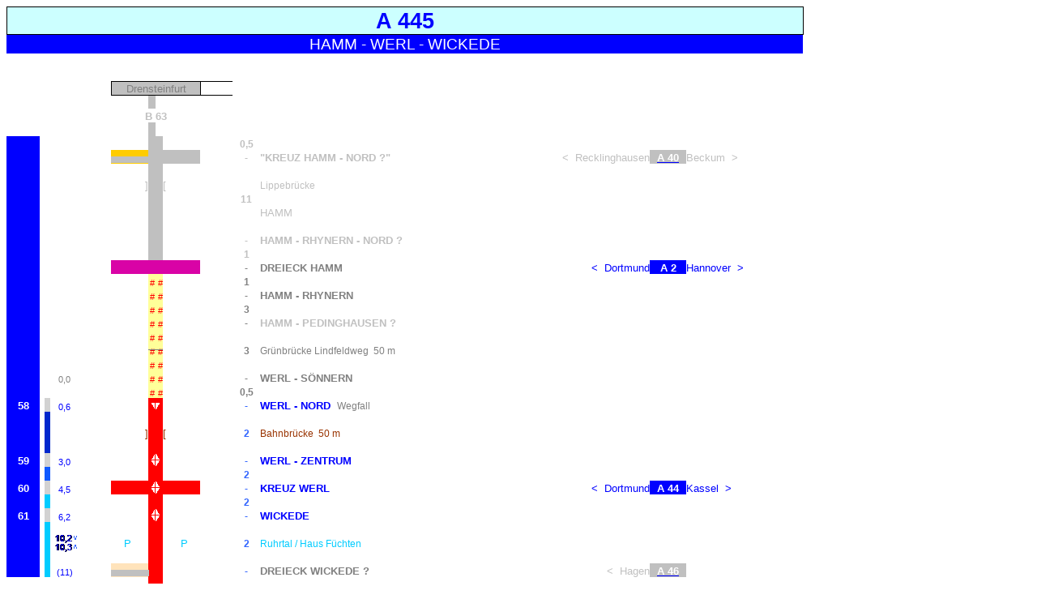

--- FILE ---
content_type: text/html
request_url: https://www.autobahnatlas-online.de/A445.htm
body_size: 5434
content:
<html xmlns:v="urn:schemas-microsoft-com:vml"
xmlns:o="urn:schemas-microsoft-com:office:office"
xmlns:x="urn:schemas-microsoft-com:office:excel"
xmlns="http://www.w3.org/TR/REC-html40">

<head>
<meta http-equiv=Content-Type content="text/html; charset=windows-1252">
<meta name=ProgId content=Excel.Sheet>
<meta name=Generator content="Microsoft Excel 10">
<link rel=File-List href="A445-Dateien/filelist.xml">
<link rel=Edit-Time-Data href="A445-Dateien/editdata.mso">
<link rel=OLE-Object-Data href="A445-Dateien/oledata.mso">
<!--[if !mso]>
<style>
v\:* {behavior:url(#default#VML);}
o\:* {behavior:url(#default#VML);}
x\:* {behavior:url(#default#VML);}
.shape {behavior:url(#default#VML);}
</style>
<![endif]-->
<title>A445 - Autobahnatlas</title>
<!--[if gte mso 9]><xml>
 <o:DocumentProperties>
  <o:Author>PatrickScholl</o:Author>
  <o:LastAuthor>Patrick</o:LastAuthor>
  <o:Created>2004-08-17T13:32:03Z</o:Created>
  <o:LastSaved>2021-12-20T13:51:06Z</o:LastSaved>
  <o:Version>10.6870</o:Version>
 </o:DocumentProperties>
 <o:OfficeDocumentSettings>
  <o:DownloadComponents/>
  <o:LocationOfComponents HRef="file:///E:\msowc.cab"/>
  <o:Colors>
   <o:Color>
    <o:Index>10</o:Index>
    <o:RGB>#0F59FF</o:RGB>
   </o:Color>
   <o:Color>
    <o:Index>13</o:Index>
    <o:RGB>#D80000</o:RGB>
   </o:Color>
   <o:Color>
    <o:Index>16</o:Index>
    <o:RGB>#FFFFFF</o:RGB>
   </o:Color>
   <o:Color>
    <o:Index>37</o:Index>
    <o:RGB>#FFE3BB</o:RGB>
   </o:Color>
   <o:Color>
    <o:Index>38</o:Index>
    <o:RGB>#BA2FFF</o:RGB>
   </o:Color>
   <o:Color>
    <o:Index>46</o:Index>
    <o:RGB>#D2D2D2</o:RGB>
   </o:Color>
   <o:Color>
    <o:Index>48</o:Index>
    <o:RGB>#00C800</o:RGB>
   </o:Color>
   <o:Color>
    <o:Index>50</o:Index>
    <o:RGB>#A90381</o:RGB>
   </o:Color>
   <o:Color>
    <o:Index>51</o:Index>
    <o:RGB>#D903A6</o:RGB>
   </o:Color>
   <o:Color>
    <o:Index>54</o:Index>
    <o:RGB>#0027CC</o:RGB>
   </o:Color>
   <o:Color>
    <o:Index>55</o:Index>
    <o:RGB>#99D7FB</o:RGB>
   </o:Color>
  </o:Colors>
 </o:OfficeDocumentSettings>
</xml><![endif]-->
<style>
<!--table
	{mso-displayed-decimal-separator:"\,";
	mso-displayed-thousand-separator:"\.";}
@page
	{margin:.98in .79in .98in .79in;
	mso-header-margin:.49in;
	mso-footer-margin:.49in;}
.font7
	{color:blue;
	font-size:8.0pt;
	font-weight:400;
	font-style:normal;
	text-decoration:none;
	font-family:Arial, sans-serif;
	mso-font-charset:0;}
.font22
	{color:gray;
	font-size:9.0pt;
	font-weight:400;
	font-style:normal;
	text-decoration:none;
	font-family:Arial, sans-serif;
	mso-font-charset:0;}
tr
	{mso-height-source:auto;}
col
	{mso-width-source:auto;}
br
	{mso-data-placement:same-cell;}
.style21
	{color:blue;
	font-size:10.0pt;
	font-weight:400;
	font-style:normal;
	text-decoration:underline;
	text-underline-style:single;
	font-family:Arial;
	mso-generic-font-family:auto;
	mso-font-charset:0;
	mso-style-name:Hyperlink;
	mso-style-id:8;}
a:link
	{color:blue;
	font-size:10.0pt;
	font-weight:400;
	font-style:normal;
	text-decoration:underline;
	text-underline-style:single;
	font-family:Arial;
	mso-generic-font-family:auto;
	mso-font-charset:0;}
a:visited
	{color:purple;
	font-size:10.0pt;
	font-weight:400;
	font-style:normal;
	text-decoration:underline;
	text-underline-style:single;
	font-family:Arial;
	mso-generic-font-family:auto;
	mso-font-charset:0;}
.style0
	{mso-number-format:General;
	text-align:general;
	vertical-align:bottom;
	white-space:nowrap;
	mso-rotate:0;
	mso-background-source:auto;
	mso-pattern:auto;
	color:windowtext;
	font-size:10.0pt;
	font-weight:400;
	font-style:normal;
	text-decoration:none;
	font-family:Arial;
	mso-generic-font-family:auto;
	mso-font-charset:0;
	border:none;
	mso-protection:locked visible;
	mso-style-name:Standard;
	mso-style-id:0;}
td
	{mso-style-parent:style0;
	padding:0px;
	mso-ignore:padding;
	color:windowtext;
	font-size:10.0pt;
	font-weight:400;
	font-style:normal;
	text-decoration:none;
	font-family:Arial;
	mso-generic-font-family:auto;
	mso-font-charset:0;
	mso-number-format:General;
	text-align:general;
	vertical-align:bottom;
	border:none;
	mso-background-source:auto;
	mso-pattern:auto;
	mso-protection:locked visible;
	white-space:nowrap;
	mso-rotate:0;}
.xl24
	{mso-style-parent:style0;
	color:black;
	font-family:Arial, sans-serif;
	mso-font-charset:0;
	mso-number-format:"\@";
	background:white;
	mso-pattern:auto none;}
.xl25
	{mso-style-parent:style0;
	color:white;
	font-weight:700;
	font-family:Arial, sans-serif;
	mso-font-charset:0;
	mso-number-format:"\@";
	text-align:center;
	background:white;
	mso-pattern:auto none;}
.xl26
	{mso-style-parent:style0;
	color:blue;
	font-size:8.0pt;
	font-family:Arial, sans-serif;
	mso-font-charset:0;
	mso-number-format:"\@";
	text-align:center;
	background:white;
	mso-pattern:auto none;}
.xl27
	{mso-style-parent:style0;
	color:black;
	font-family:Arial, sans-serif;
	mso-font-charset:0;
	mso-number-format:"\@";
	text-align:center;
	background:white;
	mso-pattern:auto none;}
.xl28
	{mso-style-parent:style0;
	color:red;
	font-size:9.0pt;
	font-weight:700;
	font-family:Arial, sans-serif;
	mso-font-charset:0;
	mso-number-format:"\@";
	text-align:center;
	background:white;
	mso-pattern:auto none;}
.xl29
	{mso-style-parent:style0;
	color:blue;
	font-family:Arial, sans-serif;
	mso-font-charset:0;
	mso-number-format:"\@";
	background:white;
	mso-pattern:auto none;}
.xl30
	{mso-style-parent:style0;
	color:blue;
	font-family:Arial, sans-serif;
	mso-font-charset:0;
	mso-number-format:"\@";
	text-align:right;
	background:white;
	mso-pattern:auto none;}
.xl31
	{mso-style-parent:style0;
	color:blue;
	font-family:Arial, sans-serif;
	mso-font-charset:0;
	mso-number-format:"\@";
	text-align:left;
	background:white;
	mso-pattern:auto none;}
.xl32
	{mso-style-parent:style0;
	color:white;
	font-weight:700;
	font-family:Arial, sans-serif;
	mso-font-charset:0;
	mso-number-format:"\@";
	text-align:center;}
.xl33
	{mso-style-parent:style0;
	color:black;
	font-family:Arial, sans-serif;
	mso-font-charset:0;
	mso-number-format:"\@";}
.xl34
	{mso-style-parent:style0;
	color:black;
	font-family:Arial, sans-serif;
	mso-font-charset:0;
	mso-number-format:"\@";
	text-align:center;}
.xl35
	{mso-style-parent:style0;
	color:red;
	font-size:9.0pt;
	font-weight:700;
	font-family:Arial, sans-serif;
	mso-font-charset:0;
	mso-number-format:"\@";
	text-align:center;}
.xl36
	{mso-style-parent:style0;
	color:blue;
	font-family:Arial, sans-serif;
	mso-font-charset:0;
	mso-number-format:"\@";}
.xl37
	{mso-style-parent:style0;
	color:blue;
	font-family:Arial, sans-serif;
	mso-font-charset:0;
	mso-number-format:"\@";
	text-align:right;}
.xl38
	{mso-style-parent:style0;
	color:blue;
	font-family:Arial, sans-serif;
	mso-font-charset:0;
	mso-number-format:"\@";
	text-align:left;}
.xl39
	{mso-style-parent:style0;
	color:black;
	font-family:Arial, sans-serif;
	mso-font-charset:0;
	mso-number-format:"\@";
	background:silver;
	mso-pattern:auto none;}
.xl40
	{mso-style-parent:style0;
	color:gray;
	font-weight:700;
	font-family:Arial, sans-serif;
	mso-font-charset:0;
	mso-number-format:"\@";
	text-align:center;}
.xl41
	{mso-style-parent:style0;
	color:white;
	font-weight:700;
	font-family:Arial, sans-serif;
	mso-font-charset:0;
	mso-number-format:"\@";
	text-align:center;
	background:blue;
	mso-pattern:auto none;}
.xl42
	{mso-style-parent:style0;
	color:silver;
	font-size:9.0pt;
	font-weight:700;
	font-family:Arial, sans-serif;
	mso-font-charset:0;
	mso-number-format:"\@";
	text-align:center;}
.xl43
	{mso-style-parent:style0;
	color:silver;
	font-family:Arial, sans-serif;
	mso-font-charset:0;
	mso-number-format:"\@";}
.xl44
	{mso-style-parent:style0;
	color:black;
	font-family:Arial, sans-serif;
	mso-font-charset:0;
	mso-number-format:"\@";
	text-align:center;
	background:#FFCC00;
	mso-pattern:auto none;}
.xl45
	{mso-style-parent:style0;
	color:black;
	font-family:Arial, sans-serif;
	mso-font-charset:0;
	mso-number-format:"\@";
	text-align:center;
	background:silver;
	mso-pattern:auto none;}
.xl46
	{mso-style-parent:style0;
	color:silver;
	font-weight:700;
	font-family:Arial, sans-serif;
	mso-font-charset:0;
	mso-number-format:"\@";}
.xl47
	{mso-style-parent:style0;
	color:silver;
	font-family:Arial, sans-serif;
	mso-font-charset:0;
	mso-number-format:"\@";
	text-align:right;
	background:white;
	mso-pattern:auto none;}
.xl48
	{mso-style-parent:style0;
	color:silver;
	font-family:Arial, sans-serif;
	mso-font-charset:0;
	mso-number-format:"\@";
	text-align:right;}
.xl49
	{mso-style-parent:style21;
	color:white;
	font-weight:700;
	font-family:Arial, sans-serif;
	mso-font-charset:0;
	mso-number-format:"\@";
	text-align:center;
	background:silver;
	mso-pattern:auto none;}
.xl50
	{mso-style-parent:style0;
	color:silver;
	font-family:Arial, sans-serif;
	mso-font-charset:0;
	mso-number-format:"\@";
	text-align:left;}
.xl51
	{mso-style-parent:style0;
	color:silver;
	font-size:9.0pt;
	font-family:Arial, sans-serif;
	mso-font-charset:0;
	mso-number-format:"\@";}
.xl52
	{mso-style-parent:style0;
	color:blue;
	font-family:Arial, sans-serif;
	mso-font-charset:0;
	mso-number-format:"\@";
	text-align:center;
	background:white;
	mso-pattern:auto none;}
.xl53
	{mso-style-parent:style0;
	color:gray;
	font-size:8.0pt;
	font-family:Arial, sans-serif;
	mso-font-charset:0;
	mso-number-format:"\@";
	text-align:center;}
.xl54
	{mso-style-parent:style0;
	color:#D2D2D2;
	font-family:Arial, sans-serif;
	mso-font-charset:0;
	mso-number-format:"\@";}
.xl55
	{mso-style-parent:style0;
	color:black;
	font-family:Arial, sans-serif;
	mso-font-charset:0;
	mso-number-format:"\@";
	text-align:center;
	background:#D903A6;
	mso-pattern:auto none;}
.xl56
	{mso-style-parent:style0;
	color:black;
	font-family:Arial, sans-serif;
	mso-font-charset:0;
	mso-number-format:"\@";
	background:#D903A6;
	mso-pattern:auto none;}
.xl57
	{mso-style-parent:style0;
	color:gray;
	font-size:9.0pt;
	font-weight:700;
	font-family:Arial, sans-serif;
	mso-font-charset:0;
	mso-number-format:"\@";
	text-align:center;}
.xl58
	{mso-style-parent:style0;
	color:gray;
	font-weight:700;
	font-family:Arial, sans-serif;
	mso-font-charset:0;
	mso-number-format:"\@";}
.xl59
	{mso-style-parent:style21;
	color:white;
	font-weight:700;
	font-family:Arial, sans-serif;
	mso-font-charset:0;
	mso-number-format:"\@";
	text-align:center;
	background:blue;
	mso-pattern:auto none;}
.xl60
	{mso-style-parent:style0;
	color:red;
	font-size:8.0pt;
	font-family:Arial, sans-serif;
	mso-font-charset:0;
	mso-number-format:"\@";
	text-align:center;
	background:#FFFF99;
	mso-pattern:auto none;}
.xl61
	{mso-style-parent:style0;
	color:red;
	font-size:8.0pt;
	font-family:Arial, sans-serif;
	mso-font-charset:0;
	mso-number-format:"\@";
	text-align:right;
	background:#FFFF99;
	mso-pattern:auto none;}
.xl62
	{mso-style-parent:style0;
	color:gray;
	font-size:9.0pt;
	font-family:Arial, sans-serif;
	mso-font-charset:0;
	mso-number-format:"\@";
	text-align:center;}
.xl63
	{mso-style-parent:style0;
	mso-number-format:"\@";}
.xl64
	{mso-style-parent:style0;
	color:blue;
	font-weight:700;
	font-family:Arial, sans-serif;
	mso-font-charset:0;
	mso-number-format:"\@";}
.xl65
	{mso-style-parent:style0;
	color:lime;
	font-family:Arial, sans-serif;
	mso-font-charset:0;
	mso-number-format:"\@";
	text-align:center;}
.xl66
	{mso-style-parent:style0;
	mso-number-format:"\@";
	text-align:center;}
.xl67
	{mso-style-parent:style0;
	color:black;
	font-weight:700;
	font-family:Arial, sans-serif;
	mso-font-charset:0;
	mso-number-format:"\@";
	text-align:center;}
.xl68
	{mso-style-parent:style0;
	color:gray;
	font-size:9.0pt;
	font-family:Arial, sans-serif;
	mso-font-charset:0;
	mso-number-format:"\@";}
.xl69
	{mso-style-parent:style0;
	color:gray;
	font-size:8.0pt;
	font-family:Arial, sans-serif;
	mso-font-charset:0;
	mso-number-format:"\@";
	text-align:center;
	background:white;
	mso-pattern:auto none;}
.xl70
	{mso-style-parent:style0;
	color:white;
	font-weight:700;
	font-family:Arial, sans-serif;
	mso-font-charset:0;
	mso-number-format:"\@";
	text-align:center;
	background:#D2D2D2;
	mso-pattern:auto none;}
.xl71
	{mso-style-parent:style0;
	color:black;
	font-family:Arial, sans-serif;
	mso-font-charset:0;
	mso-number-format:"\@";
	background:red;
	mso-pattern:auto none;}
.xl72
	{mso-style-parent:style0;
	color:#3366FF;
	font-size:9.0pt;
	font-weight:700;
	font-family:Arial, sans-serif;
	mso-font-charset:0;
	mso-number-format:"\@";
	text-align:center;}
.xl73
	{mso-style-parent:style0;
	color:white;
	font-weight:700;
	font-family:Arial, sans-serif;
	mso-font-charset:0;
	mso-number-format:"\@";
	text-align:center;
	background:#0027CC;
	mso-pattern:auto none;}
.xl74
	{mso-style-parent:style0;
	color:#993300;
	font-family:Arial, sans-serif;
	mso-font-charset:0;
	mso-number-format:"\@";
	text-align:right;
	background:white;
	mso-pattern:auto none;}
.xl75
	{mso-style-parent:style0;
	mso-number-format:"\@";
	background:red;
	mso-pattern:auto none;}
.xl76
	{mso-style-parent:style0;
	color:#993300;
	font-family:Arial, sans-serif;
	mso-font-charset:0;
	mso-number-format:"\@";
	text-align:left;}
.xl77
	{mso-style-parent:style0;
	color:#993300;
	font-size:9.0pt;
	font-family:Arial, sans-serif;
	mso-font-charset:0;
	mso-number-format:"\@";}
.xl78
	{mso-style-parent:style0;
	color:white;
	font-weight:700;
	font-family:Arial, sans-serif;
	mso-font-charset:0;
	mso-number-format:"\@";
	text-align:center;
	background:#0F59FF;
	mso-pattern:auto none;}
.xl79
	{mso-style-parent:style0;
	color:black;
	font-weight:700;
	font-family:Arial, sans-serif;
	mso-font-charset:0;
	mso-number-format:"\@";
	background:red;
	mso-pattern:auto none;}
.xl80
	{mso-style-parent:style0;
	color:white;
	font-weight:700;
	font-family:Arial, sans-serif;
	mso-font-charset:0;
	mso-number-format:"\@";
	text-align:center;
	background:#00CCFF;
	mso-pattern:auto none;}
.xl81
	{mso-style-parent:style0;
	color:#00CCFF;
	font-family:Arial, sans-serif;
	mso-font-charset:0;
	mso-number-format:"\@";
	text-align:center;}
.xl82
	{mso-style-parent:style0;
	color:#00CCFF;
	font-size:9.0pt;
	font-family:Arial, sans-serif;
	mso-font-charset:0;
	mso-number-format:"\@";}
.xl83
	{mso-style-parent:style0;
	color:black;
	font-family:Arial, sans-serif;
	mso-font-charset:0;
	mso-number-format:"\@";
	text-align:center;
	background:#FFE3BB;
	mso-pattern:auto none;}
.xl84
	{mso-style-parent:style0;
	color:black;
	font-family:Arial, sans-serif;
	mso-font-charset:0;
	mso-number-format:"\@";
	text-align:center;
	background:red;
	mso-pattern:auto none;}
.xl85
	{mso-style-parent:style0;
	color:blue;
	font-size:20.0pt;
	font-weight:700;
	font-family:Arial, sans-serif;
	mso-font-charset:0;
	mso-number-format:"\@";
	text-align:center;
	border-top:.5pt solid windowtext;
	border-right:none;
	border-bottom:none;
	border-left:.5pt solid windowtext;
	background:#CCFFFF;
	mso-pattern:auto none;}
.xl86
	{mso-style-parent:style0;
	color:blue;
	font-size:20.0pt;
	font-weight:700;
	font-family:Arial, sans-serif;
	mso-font-charset:0;
	mso-number-format:"\@";
	text-align:center;
	border-top:.5pt solid windowtext;
	border-right:none;
	border-bottom:none;
	border-left:none;
	background:#CCFFFF;
	mso-pattern:auto none;}
.xl87
	{mso-style-parent:style0;
	color:blue;
	font-size:20.0pt;
	font-weight:700;
	font-family:Arial, sans-serif;
	mso-font-charset:0;
	mso-number-format:"\@";
	text-align:center;
	border-top:.5pt solid windowtext;
	border-right:.5pt solid black;
	border-bottom:none;
	border-left:none;
	background:#CCFFFF;
	mso-pattern:auto none;}
.xl88
	{mso-style-parent:style0;
	color:blue;
	font-size:20.0pt;
	font-weight:700;
	font-family:Arial, sans-serif;
	mso-font-charset:0;
	mso-number-format:"\@";
	text-align:center;
	border-top:none;
	border-right:none;
	border-bottom:.5pt solid black;
	border-left:.5pt solid windowtext;
	background:#CCFFFF;
	mso-pattern:auto none;}
.xl89
	{mso-style-parent:style0;
	color:blue;
	font-size:20.0pt;
	font-weight:700;
	font-family:Arial, sans-serif;
	mso-font-charset:0;
	mso-number-format:"\@";
	text-align:center;
	border-top:none;
	border-right:none;
	border-bottom:.5pt solid black;
	border-left:none;
	background:#CCFFFF;
	mso-pattern:auto none;}
.xl90
	{mso-style-parent:style0;
	color:blue;
	font-size:20.0pt;
	font-weight:700;
	font-family:Arial, sans-serif;
	mso-font-charset:0;
	mso-number-format:"\@";
	text-align:center;
	border-top:none;
	border-right:.5pt solid black;
	border-bottom:.5pt solid black;
	border-left:none;
	background:#CCFFFF;
	mso-pattern:auto none;}
.xl91
	{mso-style-parent:style0;
	color:white;
	font-size:14.0pt;
	font-family:Arial, sans-serif;
	mso-font-charset:0;
	mso-number-format:"\@";
	text-align:center;
	border-top:.5pt solid black;
	border-right:none;
	border-bottom:none;
	border-left:none;
	background:blue;
	mso-pattern:auto none;}
.xl92
	{mso-style-parent:style0;
	color:gray;
	font-family:Arial, sans-serif;
	mso-font-charset:0;
	mso-number-format:"\@";
	text-align:center;
	border-top:.5pt solid windowtext;
	border-right:none;
	border-bottom:.5pt solid windowtext;
	border-left:.5pt solid windowtext;
	background:silver;
	mso-pattern:auto none;}
.xl93
	{mso-style-parent:style0;
	color:gray;
	font-family:Arial, sans-serif;
	mso-font-charset:0;
	mso-number-format:"\@";
	text-align:center;
	border-top:.5pt solid windowtext;
	border-right:none;
	border-bottom:.5pt solid windowtext;
	border-left:none;
	background:silver;
	mso-pattern:auto none;}
.xl94
	{mso-style-parent:style0;
	color:gray;
	font-family:Arial, sans-serif;
	mso-font-charset:0;
	mso-number-format:"\@";
	text-align:center;
	border-top:.5pt solid windowtext;
	border-right:.5pt solid black;
	border-bottom:.5pt solid windowtext;
	border-left:none;
	background:silver;
	mso-pattern:auto none;}
.xl95
	{mso-style-parent:style0;
	color:silver;
	font-weight:700;
	font-family:Arial, sans-serif;
	mso-font-charset:0;
	mso-number-format:"\@";
	text-align:center;}
.xl96
	{mso-style-parent:style21;
	color:#3366FF;
	font-weight:700;
	font-family:Arial, sans-serif;
	mso-font-charset:0;
	mso-number-format:"\@";
	text-align:center;
	background:white;
	mso-pattern:auto none;}
.xl97
	{mso-style-parent:style0;
	color:white;
	mso-number-format:"\@";
	text-align:center;
	border-top:.5pt solid windowtext;
	border-right:none;
	border-bottom:.5pt solid windowtext;
	border-left:.5pt solid windowtext;
	background:blue;
	mso-pattern:auto none;}
.xl98
	{mso-style-parent:style0;
	color:white;
	mso-number-format:"\@";
	text-align:center;
	border-top:.5pt solid windowtext;
	border-right:none;
	border-bottom:.5pt solid windowtext;
	border-left:none;
	background:blue;
	mso-pattern:auto none;}
.xl99
	{mso-style-parent:style0;
	color:white;
	mso-number-format:"\@";
	text-align:center;
	border-top:.5pt solid windowtext;
	border-right:.5pt solid black;
	border-bottom:.5pt solid windowtext;
	border-left:none;
	background:blue;
	mso-pattern:auto none;}
-->
</style>
<!--[if gte mso 9]><xml>
 <x:ExcelWorkbook>
  <x:ExcelWorksheets>
   <x:ExcelWorksheet>
    <x:Name>A445</x:Name>
    <x:WorksheetOptions>
     <x:DefaultColWidth>10</x:DefaultColWidth>
     <x:Selected/>
     <x:TopRowVisible>15</x:TopRowVisible>
     <x:Panes>
      <x:Pane>
       <x:Number>3</x:Number>
       <x:ActiveRow>38</x:ActiveRow>
       <x:ActiveCol>13</x:ActiveCol>
      </x:Pane>
     </x:Panes>
     <x:ProtectContents>False</x:ProtectContents>
     <x:ProtectObjects>False</x:ProtectObjects>
     <x:ProtectScenarios>False</x:ProtectScenarios>
    </x:WorksheetOptions>
   </x:ExcelWorksheet>
  </x:ExcelWorksheets>
  <x:WindowHeight>9105</x:WindowHeight>
  <x:WindowWidth>14895</x:WindowWidth>
  <x:WindowTopX>360</x:WindowTopX>
  <x:WindowTopY>225</x:WindowTopY>
  <x:ProtectStructure>False</x:ProtectStructure>
  <x:ProtectWindows>False</x:ProtectWindows>
 </x:ExcelWorkbook>
 <x:ExcelName>
  <x:Name>Komm</x:Name>
  <x:Formula>='A445'!#REF!</x:Formula>
 </x:ExcelName>
 <x:ExcelName>
  <x:Name>Wickede_46</x:Name>
  <x:Formula>='A445'!$G$39</x:Formula>
 </x:ExcelName>
</xml><![endif]--><!--[if gte mso 9]><xml>
 <o:shapedefaults v:ext="edit" spidmax="1060">
  <o:colormenu v:ext="edit" fillcolor="none [22]"/>
 </o:shapedefaults></xml><![endif]--><!--[if gte mso 9]><xml>
 <o:shapelayout v:ext="edit">
  <o:idmap v:ext="edit" data="1"/>
  <o:regrouptable v:ext="edit">
   <o:entry new="1" old="0"/>
  </o:regrouptable>
 </o:shapelayout></xml><![endif]-->
</head>

<body link=blue vlink=purple class=xl24>

<table x:str border=0 cellpadding=0 cellspacing=0 width=983 style='border-collapse:
 collapse;table-layout:fixed;width:738pt'>
 <col class=xl25 width=40 style='mso-width-source:userset;mso-width-alt:1462;
 width:30pt'>
 <col class=xl25 width=5 style='mso-width-source:userset;mso-width-alt:182;
 width:4pt'>
 <col class=xl25 width=7 style='mso-width-source:userset;mso-width-alt:256;
 width:5pt'>
 <col class=xl26 width=34 style='mso-width-source:userset;mso-width-alt:1243;
 width:26pt'>
 <col class=xl24 width=40 style='mso-width-source:userset;mso-width-alt:1462;
 width:30pt'>
 <col class=xl27 width=40 style='mso-width-source:userset;mso-width-alt:1462;
 width:30pt'>
 <col class=xl27 width=7 style='mso-width-source:userset;mso-width-alt:256;
 width:5pt'>
 <col class=xl24 width=9 span=2 style='mso-width-source:userset;mso-width-alt:
 329;width:7pt'>
 <col class=xl24 width=7 style='mso-width-source:userset;mso-width-alt:256;
 width:5pt'>
 <col class=xl27 width=40 span=2 style='mso-width-source:userset;mso-width-alt:
 1462;width:30pt'>
 <col class=xl28 width=35 style='mso-width-source:userset;mso-width-alt:1280;
 width:26pt'>
 <col class=xl29 width=331 style='mso-width-source:userset;mso-width-alt:12105;
 width:248pt'>
 <col class=xl30 width=150 style='mso-width-source:userset;mso-width-alt:5485;
 width:113pt'>
 <col class=xl25 width=45 style='mso-width-source:userset;mso-width-alt:1645;
 width:34pt'>
 <col class=xl31 width=144 style='mso-width-source:userset;mso-width-alt:5266;
 width:108pt'>
 <tr height=17 style='mso-height-source:userset;height:12.75pt'>
  <td colspan=17 rowspan=2 height=34 class=xl85 width=983 style='border-right:
  .5pt solid black;border-bottom:.5pt solid black;height:25.5pt;width:738pt'>A
  445</td>
 </tr>
 <tr height=17 style='mso-height-source:userset;height:12.75pt'>
 </tr>
 <tr height=24 style='mso-height-source:userset;height:18.0pt'>
  <td colspan=17 height=24 class=xl91 style='height:18.0pt'>HAMM - WERL -
  WICKEDE</td>
 </tr>
 <tr height=17 style='height:12.75pt'>
  <td height=17 class=xl32 style='height:12.75pt'></td>
  <td colspan=2 class=xl25 style='mso-ignore:colspan'>&nbsp;</td>
  <td class=xl26>&nbsp;</td>
  <td class=xl33></td>
  <td colspan=2 class=xl34 style='mso-ignore:colspan'></td>
  <td colspan=3 class=xl33 style='mso-ignore:colspan'></td>
  <td colspan=2 class=xl34 style='mso-ignore:colspan'></td>
  <td class=xl35></td>
  <td class=xl36></td>
  <td class=xl37></td>
  <td class=xl32></td>
  <td class=xl38></td>
 </tr>
 <tr height=17 style='height:12.75pt'>
  <td height=17 class=xl32 style='height:12.75pt'></td>
  <td colspan=2 class=xl25 style='mso-ignore:colspan'>&nbsp;</td>
  <td class=xl26>&nbsp;</td>
  <td class=xl33></td>
  <td colspan=2 class=xl34 style='mso-ignore:colspan'></td>
  <td colspan=3 class=xl33 style='mso-ignore:colspan'></td>
  <td colspan=2 class=xl34 style='mso-ignore:colspan'></td>
  <td class=xl35></td>
  <td class=xl36></td>
  <td class=xl37></td>
  <td class=xl32></td>
  <td class=xl38></td>
 </tr>
 <tr height=17 style='height:12.75pt'>
  <td height=17 class=xl32 style='height:12.75pt'></td>
  <td colspan=2 class=xl25 style='mso-ignore:colspan'>&nbsp;</td>
  <td class=xl26>&nbsp;</td>
  <td class=xl33></td>
  <td colspan=6 class=xl92 style='border-right:.5pt solid black'>Drensteinfurt</td>
  <td class=xl34></td>
  <td class=xl35></td>
  <td class=xl36></td>
  <td class=xl37></td>
  <td class=xl32></td>
  <td class=xl38></td>
 </tr>
 <tr height=17 style='height:12.75pt'>
  <td height=17 class=xl32 style='height:12.75pt'></td>
  <td colspan=2 class=xl25 style='mso-ignore:colspan'>&nbsp;</td>
  <td class=xl26>&nbsp;</td>
  <td class=xl33></td>
  <td colspan=2 class=xl34 style='mso-ignore:colspan'></td>
  <td class=xl39>&nbsp;</td>
  <td colspan=2 class=xl33 style='mso-ignore:colspan'></td>
  <td colspan=2 class=xl34 style='mso-ignore:colspan'></td>
  <td class=xl35></td>
  <td class=xl36></td>
  <td class=xl37></td>
  <td class=xl32></td>
  <td class=xl38></td>
 </tr>
 <tr height=17 style='height:12.75pt'>
  <td height=17 class=xl32 style='height:12.75pt'></td>
  <td colspan=2 class=xl25 style='mso-ignore:colspan'>&nbsp;</td>
  <td class=xl26>&nbsp;</td>
  <td class=xl33></td>
  <td colspan=6 class=xl95>B 63</td>
  <td class=xl40></td>
  <td class=xl35></td>
  <td class=xl36></td>
  <td class=xl37></td>
  <td class=xl32></td>
  <td class=xl38></td>
 </tr>
 <tr height=17 style='height:12.75pt'>
  <td height=17 class=xl32 style='height:12.75pt'></td>
  <td colspan=2 class=xl25 style='mso-ignore:colspan'>&nbsp;</td>
  <td class=xl26>&nbsp;</td>
  <td class=xl33></td>
  <td colspan=2 class=xl34 style='mso-ignore:colspan'></td>
  <td class=xl39>&nbsp;</td>
  <td colspan=2 class=xl33 style='mso-ignore:colspan'></td>
  <td colspan=2 class=xl34 style='mso-ignore:colspan'></td>
  <td class=xl35></td>
  <td class=xl36></td>
  <td class=xl37></td>
  <td class=xl32></td>
  <td class=xl38></td>
 </tr>
 <tr height=17 style='height:12.75pt'>
  <td height=17 class=xl41 style='height:12.75pt'>&nbsp;</td>
  <td colspan=2 class=xl25 style='mso-ignore:colspan'>&nbsp;</td>
  <td class=xl26>&nbsp;</td>
  <td class=xl33></td>
  <td colspan=2 class=xl34 style='mso-ignore:colspan'></td>
  <td colspan=2 class=xl39 style='mso-ignore:colspan'>&nbsp;</td>
  <td class=xl33></td>
  <td colspan=2 class=xl34 style='mso-ignore:colspan'></td>
  <td class=xl42 x:num="0.5">0,5</td>
  <td class=xl43></td>
  <td class=xl37></td>
  <td class=xl32></td>
  <td class=xl38></td>
 </tr>
 <tr height=17 style='mso-height-source:userset;height:12.75pt'>
  <td height=17 class=xl41 style='height:12.75pt'>&nbsp;</td>
  <td colspan=2 class=xl25 style='mso-ignore:colspan'>&nbsp;</td>
  <td class=xl26>&nbsp;</td>
  <td class=xl33></td>
  <td colspan=2 height=17 class=xl44 width=47 style='mso-ignore:colspan-rowspan;
  height:12.75pt;width:35pt'><!--[if gte vml 1]><v:rect id="_x0000_s1048"
   style='position:absolute;margin-left:0;margin-top:6pt;width:35.25pt;
   height:6pt;z-index:5' fillcolor="silver [22]" stroked="f" strokecolor="windowText [64]"
   o:insetmode="auto"/><![endif]--><![if !vml]><span style='mso-ignore:vglayout'>
  <table cellpadding=0 cellspacing=0>
   <tr>
    <td width=0 height=8></td>
   </tr>
   <tr>
    <td></td>
    <td><img width=47 height=8 src="A445-Dateien/image001.gif" v:shapes="_x0000_s1048"></td>
    <td width=0></td>
   </tr>
   <tr>
    <td height=1></td>
   </tr>
  </table>
  </span><![endif]><!--[if !mso & vml]><span style='width:35.25pt;height:12.75pt'></span><![endif]--></td>
  <td colspan=3 class=xl39 style='mso-ignore:colspan'>&nbsp;</td>
  <td class=xl45>&nbsp;</td>
  <td class=xl34></td>
  <td class=xl42>-</td>
  <td class=xl46>&quot;KREUZ HAMM - NORD ?&quot;</td>
  <td class=xl48>&lt;<span style='mso-spacerun:yes'>  </span>Recklinghausen</td>
  <td class=xl49><a href="A40alt.htm#HammN_445"><span style='color:white;
  font-weight:700;text-decoration:none;font-family:Arial, sans-serif;
  mso-font-charset:0'>A 40</span></a></td>
  <td class=xl50>Beckum<span style='mso-spacerun:yes'>  </span>&gt;</td>
 </tr>
 <tr height=17 style='height:12.75pt'>
  <td height=17 class=xl41 style='height:12.75pt'>&nbsp;</td>
  <td colspan=2 class=xl25 style='mso-ignore:colspan'>&nbsp;</td>
  <td class=xl26>&nbsp;</td>
  <td class=xl33></td>
  <td colspan=2 class=xl34 style='mso-ignore:colspan'></td>
  <td colspan=2 class=xl45 style='mso-ignore:colspan'>&nbsp;</td>
  <td colspan=3 class=xl34 style='mso-ignore:colspan'></td>
  <td class=xl42></td>
  <td class=xl43></td>
  <td class=xl37></td>
  <td class=xl32></td>
  <td class=xl38></td>
 </tr>
 <tr height=17 style='height:12.75pt'>
  <td height=17 class=xl41 style='height:12.75pt'>&nbsp;</td>
  <td colspan=2 class=xl25 style='mso-ignore:colspan'>&nbsp;</td>
  <td class=xl26>&nbsp;</td>
  <td class=xl33></td>
  <td class=xl34></td>
  <td class=xl47>]</td>
  <td colspan=2 class=xl45 style='mso-ignore:colspan'>&nbsp;</td>
  <td class=xl50 colspan=2 style='mso-ignore:colspan'>[</td>
  <td class=xl34></td>
  <td class=xl42></td>
  <td class=xl51>Lippebrücke</td>
  <td class=xl37></td>
  <td class=xl32></td>
  <td class=xl38></td>
 </tr>
 <tr height=17 style='height:12.75pt'>
  <td height=17 class=xl41 style='height:12.75pt'>&nbsp;</td>
  <td colspan=2 class=xl25 style='mso-ignore:colspan'>&nbsp;</td>
  <td class=xl26>&nbsp;</td>
  <td class=xl33></td>
  <td colspan=2 class=xl34 style='mso-ignore:colspan'></td>
  <td colspan=2 class=xl45 style='mso-ignore:colspan'>&nbsp;</td>
  <td colspan=3 class=xl34 style='mso-ignore:colspan'></td>
  <td class=xl42 x:num>11</td>
  <td class=xl43></td>
  <td class=xl37></td>
  <td class=xl32></td>
  <td class=xl38></td>
 </tr>
 <tr height=17 style='height:12.75pt'>
  <td height=17 class=xl41 style='height:12.75pt'>&nbsp;</td>
  <td colspan=2 class=xl25 style='mso-ignore:colspan'>&nbsp;</td>
  <td class=xl26>&nbsp;</td>
  <td class=xl33></td>
  <td colspan=2 class=xl34 style='mso-ignore:colspan'></td>
  <td colspan=2 class=xl45 style='mso-ignore:colspan'>&nbsp;</td>
  <td colspan=3 class=xl34 style='mso-ignore:colspan'></td>
  <td class=xl43></td>
  <td class=xl43>HAMM</td>
  <td class=xl37></td>
  <td class=xl32></td>
  <td class=xl38></td>
 </tr>
 <tr height=17 style='height:12.75pt'>
  <td height=17 class=xl41 style='height:12.75pt'>&nbsp;</td>
  <td colspan=2 class=xl25 style='mso-ignore:colspan'>&nbsp;</td>
  <td class=xl26>&nbsp;</td>
  <td class=xl33></td>
  <td colspan=2 class=xl34 style='mso-ignore:colspan'></td>
  <td colspan=2 class=xl45 style='mso-ignore:colspan'>&nbsp;</td>
  <td colspan=3 class=xl34 style='mso-ignore:colspan'></td>
  <td class=xl42></td>
  <td class=xl43></td>
  <td class=xl37></td>
  <td class=xl32></td>
  <td class=xl38></td>
 </tr>
 <tr height=17 style='height:12.75pt'>
  <td height=17 class=xl41 style='height:12.75pt'>&nbsp;</td>
  <td colspan=2 class=xl36 style='mso-ignore:colspan'></td>
  <td class=xl26>&nbsp;</td>
  <td class=xl24>&nbsp;</td>
  <td colspan=2 class=xl34 style='mso-ignore:colspan'></td>
  <td colspan=2 class=xl45 style='mso-ignore:colspan'>&nbsp;</td>
  <td class=xl53></td>
  <td colspan=2 class=xl34 style='mso-ignore:colspan'></td>
  <td class=xl42>-</td>
  <td class=xl46>HAMM - RHYNERN - NORD ?</td>
  <td class=xl37></td>
  <td class=xl32></td>
  <td class=xl38></td>
 </tr>
 <tr height=17 style='height:12.75pt'>
  <td height=17 class=xl41 style='height:12.75pt'>&nbsp;</td>
  <td colspan=2 class=xl36 style='mso-ignore:colspan'></td>
  <td class=xl26>&nbsp;</td>
  <td class=xl24>&nbsp;</td>
  <td colspan=2 class=xl34 style='mso-ignore:colspan'></td>
  <td colspan=2 class=xl45 style='mso-ignore:colspan'>&nbsp;</td>
  <td class=xl53></td>
  <td colspan=2 class=xl34 style='mso-ignore:colspan'></td>
  <td class=xl42 x:num>1</td>
  <td class=xl54></td>
  <td class=xl37></td>
  <td class=xl32></td>
  <td class=xl38></td>
 </tr>
 <tr height=17 style='height:12.75pt'>
  <td height=17 class=xl41 style='height:12.75pt'>&nbsp;</td>
  <td colspan=2 class=xl36 style='mso-ignore:colspan'></td>
  <td class=xl26>&nbsp;</td>
  <td class=xl24>&nbsp;</td>
  <td colspan=4 class=xl55 style='mso-ignore:colspan'>&nbsp;</td>
  <td class=xl56>&nbsp;</td>
  <td class=xl55>&nbsp;</td>
  <td class=xl34></td>
  <td class=xl57>-</td>
  <td class=xl58>DREIECK HAMM</td>
  <td class=xl37>&lt;<span style='mso-spacerun:yes'>  </span>Dortmund</td>
  <td class=xl59><a href="A2.htm#Hamm_445"><span style='color:white;font-weight:
  700;text-decoration:none;font-family:Arial, sans-serif;mso-font-charset:0'>A
  2</span></a></td>
  <td class=xl38>Hannover<span style='mso-spacerun:yes'>  </span>&gt;</td>
 </tr>
 <tr height=17 style='height:12.75pt'>
  <td height=17 class=xl41 style='height:12.75pt'>&nbsp;</td>
  <td colspan=2 class=xl36 style='mso-ignore:colspan'></td>
  <td class=xl26>&nbsp;</td>
  <td class=xl24>&nbsp;</td>
  <td colspan=2 class=xl34 style='mso-ignore:colspan'></td>
  <td class=xl60>#</td>
  <td class=xl61>#</td>
  <td class=xl53></td>
  <td colspan=2 class=xl34 style='mso-ignore:colspan'></td>
  <td class=xl57 x:num>1</td>
  <td class=xl36></td>
  <td class=xl37></td>
  <td class=xl32></td>
  <td class=xl38></td>
 </tr>
 <tr height=17 style='height:12.75pt'>
  <td height=17 class=xl41 style='height:12.75pt'>&nbsp;</td>
  <td colspan=2 class=xl36 style='mso-ignore:colspan'></td>
  <td class=xl26>&nbsp;</td>
  <td class=xl24>&nbsp;</td>
  <td colspan=2 class=xl34 style='mso-ignore:colspan'></td>
  <td class=xl60>#</td>
  <td class=xl61>#</td>
  <td class=xl53></td>
  <td colspan=2 class=xl34 style='mso-ignore:colspan'></td>
  <td class=xl57>-</td>
  <td class=xl58>HAMM - RHYNERN</td>
  <td class=xl37></td>
  <td class=xl32></td>
  <td class=xl38></td>
 </tr>
 <tr height=17 style='height:12.75pt'>
  <td height=17 class=xl41 style='height:12.75pt'>&nbsp;</td>
  <td colspan=2 class=xl36 style='mso-ignore:colspan'></td>
  <td class=xl26>&nbsp;</td>
  <td class=xl24>&nbsp;</td>
  <td colspan=2 class=xl34 style='mso-ignore:colspan'></td>
  <td class=xl60>#</td>
  <td class=xl61>#</td>
  <td class=xl53></td>
  <td colspan=2 class=xl34 style='mso-ignore:colspan'></td>
  <td class=xl57 x:num>3</td>
  <td class=xl36></td>
  <td class=xl37></td>
  <td class=xl32></td>
  <td class=xl38></td>
 </tr>
 <tr height=17 style='height:12.75pt'>
  <td height=17 class=xl41 style='height:12.75pt'>&nbsp;</td>
  <td colspan=2 class=xl36 style='mso-ignore:colspan'></td>
  <td class=xl26>&nbsp;</td>
  <td class=xl24>&nbsp;</td>
  <td class=xl62></td>
  <td class=xl34></td>
  <td class=xl60>#</td>
  <td class=xl61>#</td>
  <td class=xl53></td>
  <td colspan=2 class=xl34 style='mso-ignore:colspan'></td>
  <td class=xl57>-</td>
  <td class=xl46>HAMM - PEDINGHAUSEN ?</td>
  <td class=xl63></td>
  <td class=xl32></td>
  <td class=xl38></td>
 </tr>
 <tr height=17 style='height:12.75pt'>
  <td height=17 class=xl41 style='height:12.75pt'>&nbsp;</td>
  <td colspan=2 class=xl36 style='mso-ignore:colspan'></td>
  <td class=xl26>&nbsp;</td>
  <td class=xl24>&nbsp;</td>
  <td colspan=2 class=xl34 style='mso-ignore:colspan'></td>
  <td class=xl60>#</td>
  <td class=xl61>#</td>
  <td class=xl53></td>
  <td colspan=2 class=xl34 style='mso-ignore:colspan'></td>
  <td class=xl24>&nbsp;</td>
  <td class=xl64></td>
  <td class=xl63></td>
  <td class=xl32></td>
  <td class=xl38></td>
 </tr>
 <tr height=17 style='height:12.75pt'>
  <td height=17 class=xl41 style='height:12.75pt'>&nbsp;</td>
  <td colspan=2 class=xl36 style='mso-ignore:colspan'></td>
  <td class=xl26>&nbsp;</td>
  <td class=xl24>&nbsp;</td>
  <td class=xl34></td>
  <td align=left valign=top><!--[if gte vml 1]><v:line id="_x0000_s1058"
   style='position:absolute;flip:x;z-index:10' from="4.5pt,6.75pt" to="18pt,6.75pt"
   strokecolor="gray [23]" strokeweight=".25pt" o:insetmode="auto"/><![endif]--><![if !vml]><span
  style='mso-ignore:vglayout;position:absolute;z-index:10;margin-left:5px;
  margin-top:8px;width:20px;height:2px'><img width=20 height=2
  src="A445-Dateien/image004.gif" v:shapes="_x0000_s1058"></span><![endif]><span
  style='mso-ignore:vglayout2'>
  <table cellpadding=0 cellspacing=0>
   <tr>
    <td height=17 class=xl65 width=7 style='height:12.75pt;width:5pt'></td>
   </tr>
  </table>
  </span></td>
  <td class=xl60>#</td>
  <td class=xl61>#</td>
  <td class=xl65></td>
  <td class=xl66></td>
  <td class=xl67></td>
  <td class=xl57 x:num>3</td>
  <td class=xl68>Grünbrücke Lindfeldweg<span style='mso-spacerun:yes'> 
  </span>50 m</td>
  <td class=xl63></td>
  <td class=xl32></td>
  <td class=xl38></td>
 </tr>
 <tr height=17 style='height:12.75pt'>
  <td height=17 class=xl41 style='height:12.75pt'>&nbsp;</td>
  <td colspan=2 class=xl36 style='mso-ignore:colspan'></td>
  <td class=xl26>&nbsp;</td>
  <td class=xl24>&nbsp;</td>
  <td colspan=2 class=xl34 style='mso-ignore:colspan'></td>
  <td class=xl60>#</td>
  <td class=xl61>#</td>
  <td class=xl53></td>
  <td colspan=2 class=xl34 style='mso-ignore:colspan'></td>
  <td class=xl57></td>
  <td class=xl64></td>
  <td class=xl63></td>
  <td class=xl32></td>
  <td class=xl38></td>
 </tr>
 <tr height=17 style='height:12.75pt'>
  <td height=17 class=xl41 style='height:12.75pt'>&nbsp;</td>
  <td colspan=2 class=xl36 style='mso-ignore:colspan'></td>
  <td class=xl69>0,0</td>
  <td class=xl24>&nbsp;</td>
  <td colspan=2 class=xl34 style='mso-ignore:colspan'></td>
  <td class=xl60>#</td>
  <td class=xl61>#</td>
  <td class=xl53></td>
  <td colspan=2 class=xl34 style='mso-ignore:colspan'></td>
  <td class=xl57>-</td>
  <td class=xl58>WERL - SÖNNERN</td>
  <td class=xl63></td>
  <td class=xl32></td>
  <td class=xl38></td>
 </tr>
 <tr height=17 style='height:12.75pt'>
  <td height=17 class=xl41 style='height:12.75pt'>&nbsp;</td>
  <td colspan=2 class=xl36 style='mso-ignore:colspan'></td>
  <td class=xl26>&nbsp;</td>
  <td class=xl24>&nbsp;</td>
  <td colspan=2 class=xl34 style='mso-ignore:colspan'></td>
  <td class=xl60>#</td>
  <td class=xl61>#</td>
  <td class=xl53></td>
  <td colspan=2 class=xl34 style='mso-ignore:colspan'></td>
  <td class=xl57>0,5</td>
  <td class=xl64></td>
  <td class=xl63></td>
  <td class=xl32></td>
  <td class=xl38></td>
 </tr>
 <tr height=17 style='height:12.75pt'>
  <td height=17 class=xl41 style='height:12.75pt' x:num>58</td>
  <td class=xl25>&nbsp;</td>
  <td class=xl70>&nbsp;</td>
  <td class=xl26>0,6</td>
  <td class=xl67></td>
  <td colspan=2 class=xl34 style='mso-ignore:colspan'></td>
  <td colspan=2 rowspan=2 height=34 class=xl71 width=18 style='mso-ignore:colspan-rowspan;
  height:25.5pt;width:14pt'><!--[if gte vml 1]><v:group id="_x0000_s1046"
   style='position:absolute;margin-left:2.25pt;margin-top:4.5pt;width:9pt;
   height:7.5pt;z-index:1' coordorigin="131,389" coordsize="10,8">
   <o:lock v:ext="edit" text="t"/>
   <v:shapetype id="_x0000_t6" coordsize="21600,21600" o:spt="6" path="m,l,21600r21600,xe">
    <v:stroke joinstyle="miter"/>
    <v:path gradientshapeok="t" o:connecttype="custom" o:connectlocs="0,0;0,10800;0,21600;10800,21600;21600,21600;10800,10800"
     textboxrect="1800,12600,12600,19800"/>
   </v:shapetype><v:shape id="_x0000_s1027" type="#_x0000_t6" style='position:absolute;
    left:131;top:389;width:5;height:8;rotation:180' o:regroupid="1"
    fillcolor="white [9]" strokecolor="red [10]" strokeweight=".1pt"
    o:insetmode="auto"/>
   <v:shape id="_x0000_s1029" type="#_x0000_t6" style='position:absolute;
    left:136;top:389;width:5;height:8;rotation:-180;flip:x' o:regroupid="1"
    fillcolor="white [9]" strokecolor="red [10]" strokeweight=".1pt"
    o:insetmode="auto"/>
  </v:group><![endif]--><![if !vml]><span style='mso-ignore:vglayout'>
  <table cellpadding=0 cellspacing=0>
   <tr>
    <td width=1 height=5></td>
   </tr>
   <tr>
    <td></td>
    <td><img width=16 height=14 src="A445-Dateien/image002.gif" v:shapes="_x0000_s1046 _x0000_s1027 _x0000_s1029"></td>
    <td width=1></td>
   </tr>
   <tr>
    <td height=15></td>
   </tr>
  </table>
  </span><![endif]><!--[if !mso & vml]><span style='width:13.5pt;height:25.5pt'></span><![endif]--></td>
  <td class=xl33></td>
  <td colspan=2 class=xl34 style='mso-ignore:colspan'></td>
  <td class=xl72>-</td>
  <td class=xl64>WERL - NORD<span style='mso-spacerun:yes'>  </span><font
  class=font22>Wegfall</font></td>
  <td class=xl52>&nbsp;</td>
  <td class=xl32></td>
  <td class=xl38></td>
 </tr>
 <tr height=17 style='height:12.75pt'>
  <td height=17 class=xl41 style='height:12.75pt'>&nbsp;</td>
  <td class=xl25>&nbsp;</td>
  <td class=xl73>&nbsp;</td>
  <td class=xl26>&nbsp;</td>
  <td class=xl67></td>
  <td colspan=2 class=xl34 style='mso-ignore:colspan'></td>
  <td class=xl33></td>
  <td class=xl34></td>
  <td class=xl67></td>
  <td class=xl72></td>
  <td class=xl64></td>
  <td class=xl52>&nbsp;</td>
  <td class=xl32></td>
  <td class=xl38></td>
 </tr>
 <tr height=17 style='height:12.75pt'>
  <td height=17 class=xl41 style='height:12.75pt'>&nbsp;</td>
  <td class=xl25>&nbsp;</td>
  <td class=xl73>&nbsp;</td>
  <td class=xl26>&nbsp;</td>
  <td class=xl67></td>
  <td class=xl34></td>
  <td class=xl74>]</td>
  <td colspan=2 class=xl75 style='mso-ignore:colspan'>&nbsp;</td>
  <td class=xl76 colspan=2 style='mso-ignore:colspan'>[</td>
  <td class=xl67></td>
  <td class=xl72 x:num>2</td>
  <td class=xl77>Bahnbrücke<span style='mso-spacerun:yes'>  </span>50 m</td>
  <td class=xl52>&nbsp;</td>
  <td class=xl32></td>
  <td class=xl38></td>
 </tr>
 <tr height=17 style='height:12.75pt'>
  <td height=17 class=xl41 style='height:12.75pt'>&nbsp;</td>
  <td class=xl25>&nbsp;</td>
  <td class=xl73>&nbsp;</td>
  <td class=xl26>&nbsp;</td>
  <td class=xl67></td>
  <td colspan=2 class=xl34 style='mso-ignore:colspan'></td>
  <td align=left valign=top><!--[if gte vml 1]><v:group id="_x0000_s1030"
   style='position:absolute;margin-left:2.25pt;margin-top:12pt;width:9pt;
   height:14.25pt;z-index:2' coordorigin="133,6737" coordsize="10,16">
   <o:lock v:ext="edit" text="t"/>
   <v:shape id="_x0000_s1031" type="#_x0000_t6" style='position:absolute;
    left:138;top:6737;width:5;height:8' fillcolor="white [9]" strokecolor="red [10]"
    strokeweight=".1pt" o:insetmode="auto"/>
   <v:shape id="_x0000_s1032" type="#_x0000_t6" style='position:absolute;
    left:133;top:6745;width:5;height:8;rotation:180' fillcolor="white [9]"
    strokecolor="red [10]" strokeweight=".1pt" o:insetmode="auto"/>
   <v:shape id="_x0000_s1033" type="#_x0000_t6" style='position:absolute;
    left:133;top:6737;width:5;height:8;rotation:-180;flip:y' fillcolor="white [9]"
    strokecolor="red [10]" strokeweight=".1pt" o:insetmode="auto"/>
   <v:shape id="_x0000_s1034" type="#_x0000_t6" style='position:absolute;
    left:138;top:6745;width:5;height:8;rotation:-180;flip:x' fillcolor="white [9]"
    strokecolor="red [10]" strokeweight=".1pt" o:insetmode="auto"/>
  </v:group><v:group id="_x0000_s1035" style='position:absolute;margin-left:2.25pt;
   margin-top:37.5pt;width:9pt;height:14.25pt;z-index:3' coordorigin="133,6737"
   coordsize="10,16">
   <o:lock v:ext="edit" text="t"/>
   <v:shape id="_x0000_s1036" type="#_x0000_t6" style='position:absolute;
    left:138;top:6737;width:5;height:8' fillcolor="white [9]" strokecolor="red [10]"
    strokeweight=".1pt" o:insetmode="auto"/>
   <v:shape id="_x0000_s1037" type="#_x0000_t6" style='position:absolute;
    left:133;top:6745;width:5;height:8;rotation:180' fillcolor="white [9]"
    strokecolor="red [10]" strokeweight=".1pt" o:insetmode="auto"/>
   <v:shape id="_x0000_s1038" type="#_x0000_t6" style='position:absolute;
    left:133;top:6737;width:5;height:8;rotation:-180;flip:y' fillcolor="white [9]"
    strokecolor="red [10]" strokeweight=".1pt" o:insetmode="auto"/>
   <v:shape id="_x0000_s1039" type="#_x0000_t6" style='position:absolute;
    left:138;top:6745;width:5;height:8;rotation:-180;flip:x' fillcolor="white [9]"
    strokecolor="red [10]" strokeweight=".1pt" o:insetmode="auto"/>
  </v:group><v:group id="_x0000_s1040" style='position:absolute;margin-left:2.25pt;
   margin-top:63pt;width:9pt;height:14.25pt;z-index:4' coordorigin="133,6737"
   coordsize="10,16">
   <o:lock v:ext="edit" text="t"/>
   <v:shape id="_x0000_s1041" type="#_x0000_t6" style='position:absolute;
    left:138;top:6737;width:5;height:8' fillcolor="white [9]" strokecolor="red [10]"
    strokeweight=".1pt" o:insetmode="auto"/>
   <v:shape id="_x0000_s1042" type="#_x0000_t6" style='position:absolute;
    left:133;top:6745;width:5;height:8;rotation:180' fillcolor="white [9]"
    strokecolor="red [10]" strokeweight=".1pt" o:insetmode="auto"/>
   <v:shape id="_x0000_s1043" type="#_x0000_t6" style='position:absolute;
    left:133;top:6737;width:5;height:8;rotation:-180;flip:y' fillcolor="white [9]"
    strokecolor="red [10]" strokeweight=".1pt" o:insetmode="auto"/>
   <v:shape id="_x0000_s1044" type="#_x0000_t6" style='position:absolute;
    left:138;top:6745;width:5;height:8;rotation:-180;flip:x' fillcolor="white [9]"
    strokecolor="red [10]" strokeweight=".1pt" o:insetmode="auto"/>
  </v:group><![endif]--><![if !vml]><span style='mso-ignore:vglayout;
  position:absolute;z-index:2;margin-left:1px;margin-top:13px;width:16px;
  height:93px'>
  <table cellpadding=0 cellspacing=0>
   <tr>
    <td width=0 height=0></td>
    <td width=16></td>
   </tr>
   <tr>
    <td height=25></td>
    <td align=left valign=top><img width=16 height=25
    src="A445-Dateien/image003.gif" v:shapes="_x0000_s1030 _x0000_s1031 _x0000_s1032 _x0000_s1033 _x0000_s1034"></td>
   </tr>
   <tr>
    <td height=9></td>
   </tr>
   <tr>
    <td height=25></td>
    <td align=left valign=top><img width=16 height=25
    src="A445-Dateien/image003.gif" v:shapes="_x0000_s1035 _x0000_s1036 _x0000_s1037 _x0000_s1038 _x0000_s1039"></td>
   </tr>
   <tr>
    <td height=9></td>
   </tr>
   <tr>
    <td height=25></td>
    <td align=left valign=top><img width=16 height=25
    src="A445-Dateien/image003.gif" v:shapes="_x0000_s1040 _x0000_s1041 _x0000_s1042 _x0000_s1043 _x0000_s1044"></td>
   </tr>
  </table>
  </span><![endif]><span style='mso-ignore:vglayout2'>
  <table cellpadding=0 cellspacing=0>
   <tr>
    <td height=17 class=xl71 width=9 style='height:12.75pt;width:7pt'>&nbsp;</td>
   </tr>
  </table>
  </span></td>
  <td class=xl71>&nbsp;</td>
  <td class=xl33></td>
  <td class=xl34></td>
  <td class=xl67></td>
  <td class=xl28>&nbsp;</td>
  <td class=xl64></td>
  <td class=xl52>&nbsp;</td>
  <td class=xl32></td>
  <td class=xl38></td>
 </tr>
 <tr height=17 style='height:12.75pt'>
  <td height=17 class=xl41 style='height:12.75pt' x:num>59</td>
  <td class=xl25>&nbsp;</td>
  <td class=xl70>&nbsp;</td>
  <td class=xl26>3,0</td>
  <td class=xl67></td>
  <td colspan=2 class=xl34 style='mso-ignore:colspan'></td>
  <td colspan=2 class=xl71 style='mso-ignore:colspan'>&nbsp;</td>
  <td class=xl33></td>
  <td class=xl34></td>
  <td class=xl67></td>
  <td class=xl72>-</td>
  <td class=xl64>WERL - ZENTRUM</td>
  <td class=xl52>&nbsp;</td>
  <td class=xl32></td>
  <td class=xl38></td>
 </tr>
 <tr height=17 style='height:12.75pt'>
  <td height=17 class=xl41 style='height:12.75pt'>&nbsp;</td>
  <td class=xl25>&nbsp;</td>
  <td class=xl78>&nbsp;</td>
  <td class=xl26>&nbsp;</td>
  <td class=xl67></td>
  <td colspan=2 class=xl34 style='mso-ignore:colspan'></td>
  <td colspan=2 class=xl71 style='mso-ignore:colspan'>&nbsp;</td>
  <td class=xl33></td>
  <td class=xl34></td>
  <td class=xl67></td>
  <td class=xl72 x:num>2</td>
  <td class=xl64></td>
  <td class=xl37></td>
  <td class=xl32></td>
  <td class=xl38></td>
 </tr>
 <tr height=17 style='height:12.75pt'>
  <td height=17 class=xl41 style='height:12.75pt' x:num>60</td>
  <td class=xl25>&nbsp;</td>
  <td class=xl70>&nbsp;</td>
  <td class=xl26>4,5</td>
  <td class=xl67></td>
  <td colspan=6 class=xl79 style='mso-ignore:colspan'>&nbsp;</td>
  <td class=xl67></td>
  <td class=xl72>-</td>
  <td class=xl64>KREUZ WERL</td>
  <td class=xl37>&lt;<span style='mso-spacerun:yes'>  </span>Dortmund</td>
  <td class=xl59><a href="A44.htm#Werl_445"><span style='color:white;
  font-weight:700;text-decoration:none;font-family:Arial, sans-serif;
  mso-font-charset:0'>A 44</span></a></td>
  <td class=xl38>Kassel<span style='mso-spacerun:yes'>  </span>&gt;</td>
 </tr>
 <tr height=17 style='height:12.75pt'>
  <td height=17 class=xl41 style='height:12.75pt'>&nbsp;</td>
  <td class=xl25>&nbsp;</td>
  <td class=xl80>&nbsp;</td>
  <td class=xl26>&nbsp;</td>
  <td colspan=3 class=xl34 style='mso-ignore:colspan'></td>
  <td colspan=2 class=xl71 style='mso-ignore:colspan'>&nbsp;</td>
  <td class=xl33></td>
  <td colspan=2 class=xl34 style='mso-ignore:colspan'></td>
  <td class=xl72 x:num>2</td>
  <td class=xl36></td>
  <td class=xl37></td>
  <td class=xl32></td>
  <td class=xl38></td>
 </tr>
 <tr height=17 style='height:12.75pt'>
  <td height=17 class=xl41 style='height:12.75pt' x:num>61</td>
  <td class=xl25>&nbsp;</td>
  <td class=xl70>&nbsp;</td>
  <td class=xl26>6,2</td>
  <td colspan=2 class=xl34 style='mso-ignore:colspan'></td>
  <td class=xl27>&nbsp;</td>
  <td colspan=2 class=xl71 style='mso-ignore:colspan'>&nbsp;</td>
  <td class=xl33></td>
  <td colspan=2 class=xl34 style='mso-ignore:colspan'></td>
  <td class=xl72>-</td>
  <td class=xl64>WICKEDE</td>
  <td class=xl37></td>
  <td class=xl32></td>
  <td class=xl38></td>
 </tr>
 <tr height=17 style='height:12.75pt'>
  <td height=17 class=xl41 style='height:12.75pt'>&nbsp;</td>
  <td class=xl25>&nbsp;</td>
  <td class=xl80>&nbsp;</td>
  <td rowspan=3 height=51 class=xl26 width=34 style='mso-ignore:colspan-rowspan;
  height:38.25pt;width:26pt'><!--[if gte vml 1]><v:shapetype id="_x0000_t202"
   coordsize="21600,21600" o:spt="202" path="m,l,21600r21600,l21600,xe">
   <v:stroke joinstyle="miter"/>
   <v:path gradientshapeok="t" o:connecttype="rect"/>
  </v:shapetype><v:shape id="_x0000_s1050" type="#_x0000_t202" style='position:absolute;
   margin-left:2.25pt;margin-top:9pt;width:21.75pt;height:14.25pt;z-index:6;
   mso-wrap-style:square' filled="f" fillcolor="window [65]" stroked="f"
   strokecolor="windowText [64]" o:insetmode="auto">
   <v:textbox style='mso-direction-alt:auto;mso-fit-shape-to-text:t'>
    <div style='text-align:left'><font class=font7>10,2</font></div>
   </v:textbox>
   <x:ClientData ObjectType="Text">
    <x:SizeWithCells/>
   </x:ClientData>
  </v:shape><v:shape id="_x0000_s1051" type="#_x0000_t202" style='position:absolute;
   margin-left:2.25pt;margin-top:17.25pt;width:21.75pt;height:14.25pt;
   z-index:7;mso-wrap-style:square' filled="f" fillcolor="window [65]"
   stroked="f" strokecolor="windowText [64]" o:insetmode="auto">
   <v:textbox style='mso-direction-alt:auto;mso-fit-shape-to-text:t'>
    <div style='text-align:left'><font class=font7>10,3</font></div>
   </v:textbox>
   <x:ClientData ObjectType="Text">
    <x:SizeWithCells/>
   </x:ClientData>
  </v:shape><v:group id="_x0000_s1052" style='position:absolute;margin-left:21.75pt;
   margin-top:21pt;width:3pt;height:3.75pt;z-index:8' coordorigin="82,5379"
   coordsize="4,7">
   <o:lock v:ext="edit" text="t"/>
   <v:line id="_x0000_s1053" style='position:absolute;flip:y' from="82,5379"
    to="84,5386" strokecolor="#36f [48]" o:insetmode="auto"/>
   <v:line id="_x0000_s1054" style='position:absolute' from="84,5379" to="86,5386"
    strokecolor="#36f [48]" o:insetmode="auto"/>
  </v:group><v:group id="_x0000_s1055" style='position:absolute;margin-left:21.75pt;
   margin-top:12.75pt;width:3pt;height:3.75pt;rotation:180;z-index:9'
   coordorigin="82,5379" coordsize="4,7">
   <o:lock v:ext="edit" text="t"/>
   <v:line id="_x0000_s1056" style='position:absolute;flip:y' from="82,5379"
    to="84,5386" strokecolor="#36f [48]" o:insetmode="auto"/>
   <v:line id="_x0000_s1057" style='position:absolute' from="84,5379" to="86,5386"
    strokecolor="#36f [48]" o:insetmode="auto"/>
  </v:group><![endif]--><![if !vml]><span style='mso-ignore:vglayout'>
  <table cellpadding=0 cellspacing=0>
   <tr>
    <td width=3 height=12></td>
   </tr>
   <tr>
    <td></td>
    <td><img width=31 height=30 src="A445-Dateien/image005.gif" v:shapes="_x0000_s1050 _x0000_s1051 _x0000_s1052 _x0000_s1053 _x0000_s1054 _x0000_s1055 _x0000_s1056 _x0000_s1057"></td>
    <td width=0></td>
   </tr>
   <tr>
    <td height=9></td>
   </tr>
  </table>
  </span><![endif]><!--[if !mso & vml]><span style='width:25.5pt;height:38.25pt'></span><![endif]--></td>
  <td colspan=3 class=xl34 style='mso-ignore:colspan'></td>
  <td colspan=2 class=xl71 style='mso-ignore:colspan'>&nbsp;</td>
  <td class=xl33></td>
  <td colspan=2 class=xl34 style='mso-ignore:colspan'></td>
  <td class=xl24>&nbsp;</td>
  <td class=xl36></td>
  <td class=xl37></td>
  <td class=xl32></td>
  <td class=xl38></td>
 </tr>
 <tr height=17 style='height:12.75pt'>
  <td height=17 class=xl41 style='height:12.75pt'>&nbsp;</td>
  <td class=xl25>&nbsp;</td>
  <td class=xl80>&nbsp;</td>
  <td class=xl34></td>
  <td class=xl81>P</td>
  <td class=xl27><a name="Wickede_46">&nbsp;</a></td>
  <td colspan=2 class=xl71 style='mso-ignore:colspan'>&nbsp;</td>
  <td class=xl33></td>
  <td class=xl81>P</td>
  <td class=xl34></td>
  <td class=xl72 x:num>2</td>
  <td class=xl82>Ruhrtal / Haus Füchten</td>
  <td class=xl37></td>
  <td class=xl32></td>
  <td class=xl38></td>
 </tr>
 <tr height=17 style='height:12.75pt'>
  <td height=17 class=xl41 style='height:12.75pt'>&nbsp;</td>
  <td class=xl25>&nbsp;</td>
  <td class=xl80>&nbsp;</td>
  <td colspan=3 class=xl34 style='mso-ignore:colspan'></td>
  <td colspan=2 class=xl71 style='mso-ignore:colspan'>&nbsp;</td>
  <td class=xl33></td>
  <td colspan=2 class=xl34 style='mso-ignore:colspan'></td>
  <td class=xl72></td>
  <td class=xl36></td>
  <td class=xl37></td>
  <td class=xl32></td>
  <td class=xl38></td>
 </tr>
 <tr height=17 style='height:12.75pt'>
  <td height=17 class=xl41 style='height:12.75pt'>&nbsp;</td>
  <td class=xl25>&nbsp;</td>
  <td class=xl80>&nbsp;</td>
  <td class=xl26>(11)</td>
  <td class=xl34></td>
  <td colspan=2 height=17 class=xl83 width=47 style='mso-ignore:colspan-rowspan;
  height:12.75pt;width:35pt'><!--[if gte vml 1]><v:rect id="_x0000_s1059"
   style='position:absolute;margin-left:0;margin-top:6pt;width:35.25pt;
   height:6pt;z-index:11' fillcolor="silver [22]" stroked="f" strokecolor="windowText [64]"
   o:insetmode="auto"/><![endif]--><![if !vml]><span style='mso-ignore:vglayout'>
  <table cellpadding=0 cellspacing=0>
   <tr>
    <td width=0 height=8></td>
   </tr>
   <tr>
    <td></td>
    <td><img width=47 height=8 src="A445-Dateien/image007.gif" v:shapes="_x0000_s1059"></td>
    <td width=0></td>
   </tr>
   <tr>
    <td height=1></td>
   </tr>
  </table>
  </span><![endif]><!--[if !mso & vml]><span style='width:35.25pt;height:12.75pt'></span><![endif]--></td>
  <td colspan=2 class=xl71 style='mso-ignore:colspan'>&nbsp;</td>
  <td colspan=2 class=xl24 style='mso-ignore:colspan'>&nbsp;</td>
  <td class=xl34></td>
  <td class=xl72>-</td>
  <td class=xl58>DREIECK WICKEDE ?</td>
  <td class=xl48>&lt;<span style='mso-spacerun:yes'>  </span>Hagen</td>
  <td class=xl49><a href="A46.htm#Wickede_445"><span style='color:white;
  font-weight:700;text-decoration:none;font-family:Arial, sans-serif;
  mso-font-charset:0'>A 46</span></a></td>
  <td class=xl38></td>
 </tr>
 <tr height=17 style='height:12.75pt'>
  <td height=17 colspan=3 class=xl25 style='height:12.75pt;mso-ignore:colspan'>&nbsp;</td>
  <td class=xl26>&nbsp;</td>
  <td class=xl24>&nbsp;</td>
  <td colspan=2 class=xl34 style='mso-ignore:colspan'></td>
  <td colspan=2 class=xl84 style='mso-ignore:colspan'>&nbsp;</td>
  <td colspan=2 class=xl34 style='mso-ignore:colspan'></td>
  <td class=xl27>&nbsp;</td>
  <td class=xl28>&nbsp;</td>
  <td class=xl29>&nbsp;</td>
  <td class=xl30>&nbsp;</td>
  <td class=xl25>&nbsp;</td>
  <td class=xl31>&nbsp;</td>
 </tr>
 <tr height=17 style='height:12.75pt'>
  <td height=17 colspan=3 class=xl25 style='height:12.75pt;mso-ignore:colspan'>&nbsp;</td>
  <td class=xl26>&nbsp;</td>
  <td class=xl24>&nbsp;</td>
  <td colspan=6 class=xl96><a href="A46.htm#Wickede_445"><span
  style='color:#3366FF;font-weight:700;text-decoration:none;font-family:Arial, sans-serif;
  mso-font-charset:0'>A 46</span></a></td>
  <td class=xl27>&nbsp;</td>
  <td class=xl28>&nbsp;</td>
  <td class=xl29>&nbsp;</td>
  <td class=xl30>&nbsp;</td>
  <td class=xl25>&nbsp;</td>
  <td class=xl31>&nbsp;</td>
 </tr>
 <tr height=17 style='height:12.75pt'>
  <td height=17 colspan=3 class=xl25 style='height:12.75pt;mso-ignore:colspan'>&nbsp;</td>
  <td class=xl26>&nbsp;</td>
  <td class=xl24>&nbsp;</td>
  <td colspan=2 class=xl34 style='mso-ignore:colspan'></td>
  <td colspan=2 class=xl84 style='mso-ignore:colspan'>&nbsp;</td>
  <td colspan=2 class=xl34 style='mso-ignore:colspan'></td>
  <td class=xl27>&nbsp;</td>
  <td class=xl28>&nbsp;</td>
  <td class=xl29>&nbsp;</td>
  <td class=xl30>&nbsp;</td>
  <td class=xl25>&nbsp;</td>
  <td class=xl31>&nbsp;</td>
 </tr>
 <tr height=17 style='height:12.75pt'>
  <td height=17 colspan=3 class=xl25 style='height:12.75pt;mso-ignore:colspan'>&nbsp;</td>
  <td class=xl26>&nbsp;</td>
  <td class=xl24>&nbsp;</td>
  <td colspan=6 class=xl97 style='border-right:.5pt solid black'>Meschede</td>
  <td class=xl27>&nbsp;</td>
  <td class=xl28>&nbsp;</td>
  <td class=xl29>&nbsp;</td>
  <td class=xl30>&nbsp;</td>
  <td class=xl25>&nbsp;</td>
  <td class=xl31>&nbsp;</td>
 </tr>
 <![if supportMisalignedColumns]>
 <tr height=0 style='display:none'>
  <td width=40 style='width:30pt'></td>
  <td width=5 style='width:4pt'></td>
  <td width=7 style='width:5pt'></td>
  <td width=34 style='width:26pt'></td>
  <td width=40 style='width:30pt'></td>
  <td width=40 style='width:30pt'></td>
  <td width=7 style='width:5pt'></td>
  <td width=9 style='width:7pt'></td>
  <td width=9 style='width:7pt'></td>
  <td width=7 style='width:5pt'></td>
  <td width=40 style='width:30pt'></td>
  <td width=40 style='width:30pt'></td>
  <td width=35 style='width:26pt'></td>
  <td width=331 style='width:248pt'></td>
  <td width=150 style='width:113pt'></td>
  <td width=45 style='width:34pt'></td>
  <td width=144 style='width:108pt'></td>
 </tr>
 <![endif]>
</table>

</body>

</html>
